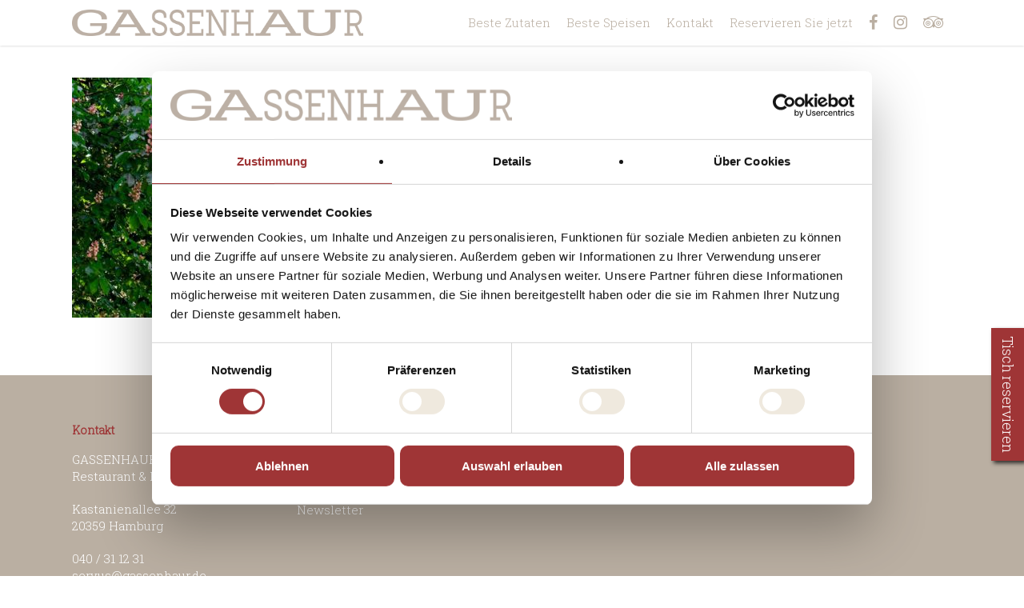

--- FILE ---
content_type: text/html; charset=UTF-8
request_url: https://gassenhaur.de/gassenhaur-restaurant-beste-wiener-schnitzel-ausserhalb-oesterreichs/gassenhaur-schnitzelrestaurant-baum-in-bluetezeit-hamburg/
body_size: 18307
content:

<!doctype html>
<html lang="de" class="no-js">

<head>
	<meta charset="UTF-8">
	<meta name="viewport" content="width=device-width, initial-scale=1, maximum-scale=1, user-scalable=0" />
	<meta name='robots' content='index, follow, max-image-preview:large, max-snippet:-1, max-video-preview:-1' />

	<!-- This site is optimized with the Yoast SEO plugin v19.11 - https://yoast.com/wordpress/plugins/seo/ -->
	<title>Gassenhaur-Schnitzelrestaurant-Baum-in-Bluetezeit-Hamburg - GASSENHAUR Restaurant und Beisl</title>
	<link rel="canonical" href="https://gassenhaur.de/gassenhaur-restaurant-beste-wiener-schnitzel-ausserhalb-oesterreichs/gassenhaur-schnitzelrestaurant-baum-in-bluetezeit-hamburg/" />
	<meta property="og:locale" content="de_DE" />
	<meta property="og:type" content="article" />
	<meta property="og:title" content="Gassenhaur-Schnitzelrestaurant-Baum-in-Bluetezeit-Hamburg - GASSENHAUR Restaurant und Beisl" />
	<meta property="og:url" content="https://gassenhaur.de/gassenhaur-restaurant-beste-wiener-schnitzel-ausserhalb-oesterreichs/gassenhaur-schnitzelrestaurant-baum-in-bluetezeit-hamburg/" />
	<meta property="og:site_name" content="GASSENHAUR Restaurant und Beisl" />
	<meta property="article:publisher" content="https://www.facebook.com/Gassenhaur/" />
	<meta property="article:modified_time" content="2017-08-14T13:08:40+00:00" />
	<meta property="og:image" content="https://gassenhaur.de/gassenhaur-restaurant-beste-wiener-schnitzel-ausserhalb-oesterreichs/gassenhaur-schnitzelrestaurant-baum-in-bluetezeit-hamburg" />
	<meta property="og:image:width" content="800" />
	<meta property="og:image:height" content="800" />
	<meta property="og:image:type" content="image/jpeg" />
	<meta name="twitter:card" content="summary_large_image" />
	<script type="application/ld+json" class="yoast-schema-graph">{"@context":"https://schema.org","@graph":[{"@type":"WebPage","@id":"https://gassenhaur.de/gassenhaur-restaurant-beste-wiener-schnitzel-ausserhalb-oesterreichs/gassenhaur-schnitzelrestaurant-baum-in-bluetezeit-hamburg/","url":"https://gassenhaur.de/gassenhaur-restaurant-beste-wiener-schnitzel-ausserhalb-oesterreichs/gassenhaur-schnitzelrestaurant-baum-in-bluetezeit-hamburg/","name":"Gassenhaur-Schnitzelrestaurant-Baum-in-Bluetezeit-Hamburg - GASSENHAUR Restaurant und Beisl","isPartOf":{"@id":"https://gassenhaur.de/#website"},"primaryImageOfPage":{"@id":"https://gassenhaur.de/gassenhaur-restaurant-beste-wiener-schnitzel-ausserhalb-oesterreichs/gassenhaur-schnitzelrestaurant-baum-in-bluetezeit-hamburg/#primaryimage"},"image":{"@id":"https://gassenhaur.de/gassenhaur-restaurant-beste-wiener-schnitzel-ausserhalb-oesterreichs/gassenhaur-schnitzelrestaurant-baum-in-bluetezeit-hamburg/#primaryimage"},"thumbnailUrl":"https://gassenhaur.de/wp-content/uploads/2017/02/Gassenhaur-Schnitzelrestaurant-Baum-in-Bluetezeit-Hamburg.jpg","datePublished":"2017-08-14T13:08:20+00:00","dateModified":"2017-08-14T13:08:40+00:00","breadcrumb":{"@id":"https://gassenhaur.de/gassenhaur-restaurant-beste-wiener-schnitzel-ausserhalb-oesterreichs/gassenhaur-schnitzelrestaurant-baum-in-bluetezeit-hamburg/#breadcrumb"},"inLanguage":"de","potentialAction":[{"@type":"ReadAction","target":["https://gassenhaur.de/gassenhaur-restaurant-beste-wiener-schnitzel-ausserhalb-oesterreichs/gassenhaur-schnitzelrestaurant-baum-in-bluetezeit-hamburg/"]}]},{"@type":"ImageObject","inLanguage":"de","@id":"https://gassenhaur.de/gassenhaur-restaurant-beste-wiener-schnitzel-ausserhalb-oesterreichs/gassenhaur-schnitzelrestaurant-baum-in-bluetezeit-hamburg/#primaryimage","url":"https://gassenhaur.de/wp-content/uploads/2017/02/Gassenhaur-Schnitzelrestaurant-Baum-in-Bluetezeit-Hamburg.jpg","contentUrl":"https://gassenhaur.de/wp-content/uploads/2017/02/Gassenhaur-Schnitzelrestaurant-Baum-in-Bluetezeit-Hamburg.jpg","width":800,"height":800,"caption":"Gassenhaur-Schnitzelrestaurant-Baum-in-Bluetezeit-Hamburg"},{"@type":"BreadcrumbList","@id":"https://gassenhaur.de/gassenhaur-restaurant-beste-wiener-schnitzel-ausserhalb-oesterreichs/gassenhaur-schnitzelrestaurant-baum-in-bluetezeit-hamburg/#breadcrumb","itemListElement":[{"@type":"ListItem","position":1,"name":"Startseite","item":"https://gassenhaur.de/"},{"@type":"ListItem","position":2,"name":"Gassenhaur Restaurant &#8211; Beste Wiener Schnitzel außerhalb Österreichs","item":"https://gassenhaur.de/"},{"@type":"ListItem","position":3,"name":"Gassenhaur-Schnitzelrestaurant-Baum-in-Bluetezeit-Hamburg"}]},{"@type":"WebSite","@id":"https://gassenhaur.de/#website","url":"https://gassenhaur.de/","name":"GASSENHAUR Restaurant und Beisl","description":"Beste Wiener Schnitzel in Hamburg","potentialAction":[{"@type":"SearchAction","target":{"@type":"EntryPoint","urlTemplate":"https://gassenhaur.de/?s={search_term_string}"},"query-input":"required name=search_term_string"}],"inLanguage":"de"}]}</script>
	<!-- / Yoast SEO plugin. -->


<link rel='dns-prefetch' href='//fonts.googleapis.com' />
<link rel="alternate" type="application/rss+xml" title="GASSENHAUR Restaurant und Beisl &raquo; Feed" href="https://gassenhaur.de/feed/" />
<link rel="alternate" type="application/rss+xml" title="GASSENHAUR Restaurant und Beisl &raquo; Kommentar-Feed" href="https://gassenhaur.de/comments/feed/" />
<link rel="alternate" type="application/rss+xml" title="GASSENHAUR Restaurant und Beisl &raquo; Gassenhaur-Schnitzelrestaurant-Baum-in-Bluetezeit-Hamburg-Kommentar-Feed" href="https://gassenhaur.de/gassenhaur-restaurant-beste-wiener-schnitzel-ausserhalb-oesterreichs/gassenhaur-schnitzelrestaurant-baum-in-bluetezeit-hamburg/feed/" />
<script type="text/javascript">
window._wpemojiSettings = {"baseUrl":"https:\/\/s.w.org\/images\/core\/emoji\/14.0.0\/72x72\/","ext":".png","svgUrl":"https:\/\/s.w.org\/images\/core\/emoji\/14.0.0\/svg\/","svgExt":".svg","source":{"concatemoji":"https:\/\/gassenhaur.de\/wp-includes\/js\/wp-emoji-release.min.js?ver=6.1.9"}};
/*! This file is auto-generated */
!function(e,a,t){var n,r,o,i=a.createElement("canvas"),p=i.getContext&&i.getContext("2d");function s(e,t){var a=String.fromCharCode,e=(p.clearRect(0,0,i.width,i.height),p.fillText(a.apply(this,e),0,0),i.toDataURL());return p.clearRect(0,0,i.width,i.height),p.fillText(a.apply(this,t),0,0),e===i.toDataURL()}function c(e){var t=a.createElement("script");t.src=e,t.defer=t.type="text/javascript",a.getElementsByTagName("head")[0].appendChild(t)}for(o=Array("flag","emoji"),t.supports={everything:!0,everythingExceptFlag:!0},r=0;r<o.length;r++)t.supports[o[r]]=function(e){if(p&&p.fillText)switch(p.textBaseline="top",p.font="600 32px Arial",e){case"flag":return s([127987,65039,8205,9895,65039],[127987,65039,8203,9895,65039])?!1:!s([55356,56826,55356,56819],[55356,56826,8203,55356,56819])&&!s([55356,57332,56128,56423,56128,56418,56128,56421,56128,56430,56128,56423,56128,56447],[55356,57332,8203,56128,56423,8203,56128,56418,8203,56128,56421,8203,56128,56430,8203,56128,56423,8203,56128,56447]);case"emoji":return!s([129777,127995,8205,129778,127999],[129777,127995,8203,129778,127999])}return!1}(o[r]),t.supports.everything=t.supports.everything&&t.supports[o[r]],"flag"!==o[r]&&(t.supports.everythingExceptFlag=t.supports.everythingExceptFlag&&t.supports[o[r]]);t.supports.everythingExceptFlag=t.supports.everythingExceptFlag&&!t.supports.flag,t.DOMReady=!1,t.readyCallback=function(){t.DOMReady=!0},t.supports.everything||(n=function(){t.readyCallback()},a.addEventListener?(a.addEventListener("DOMContentLoaded",n,!1),e.addEventListener("load",n,!1)):(e.attachEvent("onload",n),a.attachEvent("onreadystatechange",function(){"complete"===a.readyState&&t.readyCallback()})),(e=t.source||{}).concatemoji?c(e.concatemoji):e.wpemoji&&e.twemoji&&(c(e.twemoji),c(e.wpemoji)))}(window,document,window._wpemojiSettings);
</script>
<style type="text/css">
img.wp-smiley,
img.emoji {
	display: inline !important;
	border: none !important;
	box-shadow: none !important;
	height: 1em !important;
	width: 1em !important;
	margin: 0 0.07em !important;
	vertical-align: -0.1em !important;
	background: none !important;
	padding: 0 !important;
}
</style>
	<link rel='stylesheet' id='sbi_styles-css' href='https://gassenhaur.de/wp-content/plugins/instagram-feed/css/sbi-styles.min.css?ver=6.1' type='text/css' media='all' />
<link rel='stylesheet' id='wp-block-library-css' href='https://gassenhaur.de/wp-includes/css/dist/block-library/style.min.css?ver=6.1.9' type='text/css' media='all' />
<link rel='stylesheet' id='classic-theme-styles-css' href='https://gassenhaur.de/wp-includes/css/classic-themes.min.css?ver=1' type='text/css' media='all' />
<style id='global-styles-inline-css' type='text/css'>
body{--wp--preset--color--black: #000000;--wp--preset--color--cyan-bluish-gray: #abb8c3;--wp--preset--color--white: #ffffff;--wp--preset--color--pale-pink: #f78da7;--wp--preset--color--vivid-red: #cf2e2e;--wp--preset--color--luminous-vivid-orange: #ff6900;--wp--preset--color--luminous-vivid-amber: #fcb900;--wp--preset--color--light-green-cyan: #7bdcb5;--wp--preset--color--vivid-green-cyan: #00d084;--wp--preset--color--pale-cyan-blue: #8ed1fc;--wp--preset--color--vivid-cyan-blue: #0693e3;--wp--preset--color--vivid-purple: #9b51e0;--wp--preset--gradient--vivid-cyan-blue-to-vivid-purple: linear-gradient(135deg,rgba(6,147,227,1) 0%,rgb(155,81,224) 100%);--wp--preset--gradient--light-green-cyan-to-vivid-green-cyan: linear-gradient(135deg,rgb(122,220,180) 0%,rgb(0,208,130) 100%);--wp--preset--gradient--luminous-vivid-amber-to-luminous-vivid-orange: linear-gradient(135deg,rgba(252,185,0,1) 0%,rgba(255,105,0,1) 100%);--wp--preset--gradient--luminous-vivid-orange-to-vivid-red: linear-gradient(135deg,rgba(255,105,0,1) 0%,rgb(207,46,46) 100%);--wp--preset--gradient--very-light-gray-to-cyan-bluish-gray: linear-gradient(135deg,rgb(238,238,238) 0%,rgb(169,184,195) 100%);--wp--preset--gradient--cool-to-warm-spectrum: linear-gradient(135deg,rgb(74,234,220) 0%,rgb(151,120,209) 20%,rgb(207,42,186) 40%,rgb(238,44,130) 60%,rgb(251,105,98) 80%,rgb(254,248,76) 100%);--wp--preset--gradient--blush-light-purple: linear-gradient(135deg,rgb(255,206,236) 0%,rgb(152,150,240) 100%);--wp--preset--gradient--blush-bordeaux: linear-gradient(135deg,rgb(254,205,165) 0%,rgb(254,45,45) 50%,rgb(107,0,62) 100%);--wp--preset--gradient--luminous-dusk: linear-gradient(135deg,rgb(255,203,112) 0%,rgb(199,81,192) 50%,rgb(65,88,208) 100%);--wp--preset--gradient--pale-ocean: linear-gradient(135deg,rgb(255,245,203) 0%,rgb(182,227,212) 50%,rgb(51,167,181) 100%);--wp--preset--gradient--electric-grass: linear-gradient(135deg,rgb(202,248,128) 0%,rgb(113,206,126) 100%);--wp--preset--gradient--midnight: linear-gradient(135deg,rgb(2,3,129) 0%,rgb(40,116,252) 100%);--wp--preset--duotone--dark-grayscale: url('#wp-duotone-dark-grayscale');--wp--preset--duotone--grayscale: url('#wp-duotone-grayscale');--wp--preset--duotone--purple-yellow: url('#wp-duotone-purple-yellow');--wp--preset--duotone--blue-red: url('#wp-duotone-blue-red');--wp--preset--duotone--midnight: url('#wp-duotone-midnight');--wp--preset--duotone--magenta-yellow: url('#wp-duotone-magenta-yellow');--wp--preset--duotone--purple-green: url('#wp-duotone-purple-green');--wp--preset--duotone--blue-orange: url('#wp-duotone-blue-orange');--wp--preset--font-size--small: 13px;--wp--preset--font-size--medium: 20px;--wp--preset--font-size--large: 36px;--wp--preset--font-size--x-large: 42px;--wp--preset--spacing--20: 0.44rem;--wp--preset--spacing--30: 0.67rem;--wp--preset--spacing--40: 1rem;--wp--preset--spacing--50: 1.5rem;--wp--preset--spacing--60: 2.25rem;--wp--preset--spacing--70: 3.38rem;--wp--preset--spacing--80: 5.06rem;}:where(.is-layout-flex){gap: 0.5em;}body .is-layout-flow > .alignleft{float: left;margin-inline-start: 0;margin-inline-end: 2em;}body .is-layout-flow > .alignright{float: right;margin-inline-start: 2em;margin-inline-end: 0;}body .is-layout-flow > .aligncenter{margin-left: auto !important;margin-right: auto !important;}body .is-layout-constrained > .alignleft{float: left;margin-inline-start: 0;margin-inline-end: 2em;}body .is-layout-constrained > .alignright{float: right;margin-inline-start: 2em;margin-inline-end: 0;}body .is-layout-constrained > .aligncenter{margin-left: auto !important;margin-right: auto !important;}body .is-layout-constrained > :where(:not(.alignleft):not(.alignright):not(.alignfull)){max-width: var(--wp--style--global--content-size);margin-left: auto !important;margin-right: auto !important;}body .is-layout-constrained > .alignwide{max-width: var(--wp--style--global--wide-size);}body .is-layout-flex{display: flex;}body .is-layout-flex{flex-wrap: wrap;align-items: center;}body .is-layout-flex > *{margin: 0;}:where(.wp-block-columns.is-layout-flex){gap: 2em;}.has-black-color{color: var(--wp--preset--color--black) !important;}.has-cyan-bluish-gray-color{color: var(--wp--preset--color--cyan-bluish-gray) !important;}.has-white-color{color: var(--wp--preset--color--white) !important;}.has-pale-pink-color{color: var(--wp--preset--color--pale-pink) !important;}.has-vivid-red-color{color: var(--wp--preset--color--vivid-red) !important;}.has-luminous-vivid-orange-color{color: var(--wp--preset--color--luminous-vivid-orange) !important;}.has-luminous-vivid-amber-color{color: var(--wp--preset--color--luminous-vivid-amber) !important;}.has-light-green-cyan-color{color: var(--wp--preset--color--light-green-cyan) !important;}.has-vivid-green-cyan-color{color: var(--wp--preset--color--vivid-green-cyan) !important;}.has-pale-cyan-blue-color{color: var(--wp--preset--color--pale-cyan-blue) !important;}.has-vivid-cyan-blue-color{color: var(--wp--preset--color--vivid-cyan-blue) !important;}.has-vivid-purple-color{color: var(--wp--preset--color--vivid-purple) !important;}.has-black-background-color{background-color: var(--wp--preset--color--black) !important;}.has-cyan-bluish-gray-background-color{background-color: var(--wp--preset--color--cyan-bluish-gray) !important;}.has-white-background-color{background-color: var(--wp--preset--color--white) !important;}.has-pale-pink-background-color{background-color: var(--wp--preset--color--pale-pink) !important;}.has-vivid-red-background-color{background-color: var(--wp--preset--color--vivid-red) !important;}.has-luminous-vivid-orange-background-color{background-color: var(--wp--preset--color--luminous-vivid-orange) !important;}.has-luminous-vivid-amber-background-color{background-color: var(--wp--preset--color--luminous-vivid-amber) !important;}.has-light-green-cyan-background-color{background-color: var(--wp--preset--color--light-green-cyan) !important;}.has-vivid-green-cyan-background-color{background-color: var(--wp--preset--color--vivid-green-cyan) !important;}.has-pale-cyan-blue-background-color{background-color: var(--wp--preset--color--pale-cyan-blue) !important;}.has-vivid-cyan-blue-background-color{background-color: var(--wp--preset--color--vivid-cyan-blue) !important;}.has-vivid-purple-background-color{background-color: var(--wp--preset--color--vivid-purple) !important;}.has-black-border-color{border-color: var(--wp--preset--color--black) !important;}.has-cyan-bluish-gray-border-color{border-color: var(--wp--preset--color--cyan-bluish-gray) !important;}.has-white-border-color{border-color: var(--wp--preset--color--white) !important;}.has-pale-pink-border-color{border-color: var(--wp--preset--color--pale-pink) !important;}.has-vivid-red-border-color{border-color: var(--wp--preset--color--vivid-red) !important;}.has-luminous-vivid-orange-border-color{border-color: var(--wp--preset--color--luminous-vivid-orange) !important;}.has-luminous-vivid-amber-border-color{border-color: var(--wp--preset--color--luminous-vivid-amber) !important;}.has-light-green-cyan-border-color{border-color: var(--wp--preset--color--light-green-cyan) !important;}.has-vivid-green-cyan-border-color{border-color: var(--wp--preset--color--vivid-green-cyan) !important;}.has-pale-cyan-blue-border-color{border-color: var(--wp--preset--color--pale-cyan-blue) !important;}.has-vivid-cyan-blue-border-color{border-color: var(--wp--preset--color--vivid-cyan-blue) !important;}.has-vivid-purple-border-color{border-color: var(--wp--preset--color--vivid-purple) !important;}.has-vivid-cyan-blue-to-vivid-purple-gradient-background{background: var(--wp--preset--gradient--vivid-cyan-blue-to-vivid-purple) !important;}.has-light-green-cyan-to-vivid-green-cyan-gradient-background{background: var(--wp--preset--gradient--light-green-cyan-to-vivid-green-cyan) !important;}.has-luminous-vivid-amber-to-luminous-vivid-orange-gradient-background{background: var(--wp--preset--gradient--luminous-vivid-amber-to-luminous-vivid-orange) !important;}.has-luminous-vivid-orange-to-vivid-red-gradient-background{background: var(--wp--preset--gradient--luminous-vivid-orange-to-vivid-red) !important;}.has-very-light-gray-to-cyan-bluish-gray-gradient-background{background: var(--wp--preset--gradient--very-light-gray-to-cyan-bluish-gray) !important;}.has-cool-to-warm-spectrum-gradient-background{background: var(--wp--preset--gradient--cool-to-warm-spectrum) !important;}.has-blush-light-purple-gradient-background{background: var(--wp--preset--gradient--blush-light-purple) !important;}.has-blush-bordeaux-gradient-background{background: var(--wp--preset--gradient--blush-bordeaux) !important;}.has-luminous-dusk-gradient-background{background: var(--wp--preset--gradient--luminous-dusk) !important;}.has-pale-ocean-gradient-background{background: var(--wp--preset--gradient--pale-ocean) !important;}.has-electric-grass-gradient-background{background: var(--wp--preset--gradient--electric-grass) !important;}.has-midnight-gradient-background{background: var(--wp--preset--gradient--midnight) !important;}.has-small-font-size{font-size: var(--wp--preset--font-size--small) !important;}.has-medium-font-size{font-size: var(--wp--preset--font-size--medium) !important;}.has-large-font-size{font-size: var(--wp--preset--font-size--large) !important;}.has-x-large-font-size{font-size: var(--wp--preset--font-size--x-large) !important;}
.wp-block-navigation a:where(:not(.wp-element-button)){color: inherit;}
:where(.wp-block-columns.is-layout-flex){gap: 2em;}
.wp-block-pullquote{font-size: 1.5em;line-height: 1.6;}
</style>
<link rel='stylesheet' id='contact-form-7-css' href='https://gassenhaur.de/wp-content/plugins/contact-form-7/includes/css/styles.css?ver=5.7' type='text/css' media='all' />
<link rel='stylesheet' id='font-awesome-css' href='https://gassenhaur.de/wp-content/themes/salient/css/font-awesome-legacy.min.css?ver=4.7.1' type='text/css' media='all' />
<link rel='stylesheet' id='salient-grid-system-css' href='https://gassenhaur.de/wp-content/themes/salient/css/build/grid-system.css?ver=15.0.6' type='text/css' media='all' />
<link rel='stylesheet' id='main-styles-css' href='https://gassenhaur.de/wp-content/themes/salient/css/build/style.css?ver=15.0.6' type='text/css' media='all' />
<link rel='stylesheet' id='nectar_default_font_open_sans-css' href='https://fonts.googleapis.com/css?family=Open+Sans%3A300%2C400%2C600%2C700&#038;subset=latin%2Clatin-ext' type='text/css' media='all' />
<link rel='stylesheet' id='responsive-css' href='https://gassenhaur.de/wp-content/themes/salient/css/build/responsive.css?ver=15.0.6' type='text/css' media='all' />
<link rel='stylesheet' id='select2-css' href='https://gassenhaur.de/wp-content/themes/salient/css/build/plugins/select2.css?ver=4.0.1' type='text/css' media='all' />
<link rel='stylesheet' id='skin-ascend-css' href='https://gassenhaur.de/wp-content/themes/salient/css/build/ascend.css?ver=15.0.6' type='text/css' media='all' />
<link rel='stylesheet' id='salient-wp-menu-dynamic-css' href='https://gassenhaur.de/wp-content/uploads/salient/menu-dynamic.css?ver=71366' type='text/css' media='all' />
<link rel='stylesheet' id='popup-maker-site-css' href='//gassenhaur.de/wp-content/uploads/pum/pum-site-styles.css?generated=1756115764&#038;ver=1.17.1' type='text/css' media='all' />
<link rel='stylesheet' id='dynamic-css-css' href='https://gassenhaur.de/wp-content/themes/salient/css/salient-dynamic-styles.css?ver=96152' type='text/css' media='all' />
<style id='dynamic-css-inline-css' type='text/css'>
@media only screen and (min-width:1000px){body #ajax-content-wrap.no-scroll{min-height:calc(100vh - 57px);height:calc(100vh - 57px)!important;}}@media only screen and (min-width:1000px){#page-header-wrap.fullscreen-header,#page-header-wrap.fullscreen-header #page-header-bg,html:not(.nectar-box-roll-loaded) .nectar-box-roll > #page-header-bg.fullscreen-header,.nectar_fullscreen_zoom_recent_projects,#nectar_fullscreen_rows:not(.afterLoaded) > div{height:calc(100vh - 56px);}.wpb_row.vc_row-o-full-height.top-level,.wpb_row.vc_row-o-full-height.top-level > .col.span_12{min-height:calc(100vh - 56px);}html:not(.nectar-box-roll-loaded) .nectar-box-roll > #page-header-bg.fullscreen-header{top:57px;}.nectar-slider-wrap[data-fullscreen="true"]:not(.loaded),.nectar-slider-wrap[data-fullscreen="true"]:not(.loaded) .swiper-container{height:calc(100vh - 55px)!important;}.admin-bar .nectar-slider-wrap[data-fullscreen="true"]:not(.loaded),.admin-bar .nectar-slider-wrap[data-fullscreen="true"]:not(.loaded) .swiper-container{height:calc(100vh - 55px - 32px)!important;}}.admin-bar[class*="page-template-template-no-header"] .wpb_row.vc_row-o-full-height.top-level,.admin-bar[class*="page-template-template-no-header"] .wpb_row.vc_row-o-full-height.top-level > .col.span_12{min-height:calc(100vh - 32px);}body[class*="page-template-template-no-header"] .wpb_row.vc_row-o-full-height.top-level,body[class*="page-template-template-no-header"] .wpb_row.vc_row-o-full-height.top-level > .col.span_12{min-height:100vh;}@media only screen and (max-width:999px){.using-mobile-browser #nectar_fullscreen_rows:not(.afterLoaded):not([data-mobile-disable="on"]) > div{height:calc(100vh - 121px);}.using-mobile-browser .wpb_row.vc_row-o-full-height.top-level,.using-mobile-browser .wpb_row.vc_row-o-full-height.top-level > .col.span_12,[data-permanent-transparent="1"].using-mobile-browser .wpb_row.vc_row-o-full-height.top-level,[data-permanent-transparent="1"].using-mobile-browser .wpb_row.vc_row-o-full-height.top-level > .col.span_12{min-height:calc(100vh - 121px);}html:not(.nectar-box-roll-loaded) .nectar-box-roll > #page-header-bg.fullscreen-header,.nectar_fullscreen_zoom_recent_projects,.nectar-slider-wrap[data-fullscreen="true"]:not(.loaded),.nectar-slider-wrap[data-fullscreen="true"]:not(.loaded) .swiper-container,#nectar_fullscreen_rows:not(.afterLoaded):not([data-mobile-disable="on"]) > div{height:calc(100vh - 68px);}.wpb_row.vc_row-o-full-height.top-level,.wpb_row.vc_row-o-full-height.top-level > .col.span_12{min-height:calc(100vh - 68px);}body[data-transparent-header="false"] #ajax-content-wrap.no-scroll{min-height:calc(100vh - 68px);height:calc(100vh - 68px);}}.screen-reader-text,.nectar-skip-to-content:not(:focus){border:0;clip:rect(1px,1px,1px,1px);clip-path:inset(50%);height:1px;margin:-1px;overflow:hidden;padding:0;position:absolute!important;width:1px;word-wrap:normal!important;}.row .col img:not([srcset]){width:auto;}.row .col img.img-with-animation.nectar-lazy:not([srcset]){width:100%;}
#cookie-notice .button.bootstrap {
  font-family: Roboto Slab;
  background-color: #9f3535;
  background-image: -moz-linear-gradient(top, #d8ac9a, #9f3535);
  background-image: -webkit-gradient(
    linear,
    0 0,
    0 100%,
    from(#d8ac9a),
    to(#9f3535)
  );
  background-image: -webkit-linear-gradient(top, #d8ac9a, #9f3535);
  background-image: -o-linear-gradient(top, #d8ac9a, #9f3535);
  background-image: linear-gradient(to bottom, #d8ac9a, #9f3535);
}

#CDSWIDSSP .widSSPData {
  max-width: 240px;
}

@media (max-width: 800px) {
  img.default-logo,
  img.stnd.dark-version {
    display: none !important;
  }
}
@media (min-width: 800px) {
  img.showonmobile {
    display: none !important;
  }
}

.sbi_header_link::before {
  content: "\f16d";
  font-family: FontAwesome;
  font-size: 40px;
  position: absolute;
  left: 10px;
  top: 11px;
}

#sb_instagram .sb_instagram_header a {
  margin-left: 50px;
}

[class*="fa-"] {
  height: 0px;
  line-height: 0px;
}

@media only screen and (min-width: 1000px) {
  .desserts-column {
    padding-top: 50px !important;
  }
}

.no-margin {
  margin: 0px;
}

/** CUSTOM RESERVE BUTTON **/
.overlay {
  height: 400px;
  width: 0;
  position: fixed;
  z-index: 10000;
  bottom: 10%;
  right: 0;
  background-color: rgb(0, 0, 0);
  background-color: rgba(0, 0, 0, 0);
  overflow-x: hidden;
  transition: 0.5s;
  border-radius: 10px;
}

.overlay-content {
  position: relative;
  top: 33px;
  width: 100%;
  text-align: center;
  margin-top: 10px;
}

.overlay .closebtn,
.overlay a {
  text-decoration: none;
  display: block;
  transition: 0.3s;
  color: #9f3536;
  position: absolute;
  left: 0px;
  top: 5px;
  font-size: 20px;
  padding: 10px;
  padding: 7px;
  border-radius: 20px;
  background-color: #fff;
  line-height: 11px;
}

/** Phonebox **/
@media (max-width: 800px) {
  .phonebox {
    font-size: 20px;
    line-height: 12px;
    background: #9f3536;
    background: rgba(159, 53, 54, 0.8);
    padding: 12px;
    -webkit-border-radius: 100%;
    -moz-border-radius: 100%;
    -o-border-radius: 100%;
    border-radius: 100%;
    border: 2px solid #fff;
    color: #fff;
    box-shadow: 1px 1px 3px rgba(0, 0, 0, 0.25);
    text-align: center;
    display: table-cell !important;
    vertical-align: middle;
    width: 50px;
    height: 50px;
    -moz-transition: 0.5s;
    -webkit-transition: 0.5s;
    -o-transition: 0.5s;
    transition: 0.5s;
  }
  .phonebox:hover {
    background: rgba(186, 175, 162, 0.8);
  }
  .fix-editor {
    display: none;
  }
  .phonebox-wrapper {
    display: block;
    position: fixed;
    bottom: 9px;
    left: 9px;
    z-index: 1000;
  }
}
@media (min-width: 801px) {
  .phonebox-wrapper {
    visibility: collapse !important;
  }
}

@font-face {
  font-family: "Newslab W01 Black1368337";
  src: url("/wp-content/fonts/1368337/d8e2871d-7068-42fb-8bd2-35943083c068.eot?#iefix");
  src: url("/wp-content/fonts/1368337/d8e2871d-7068-42fb-8bd2-35943083c068.eot?#iefix")
      format("eot"),
    url("/wp-content/fonts/1368337/b119e6ab-7892-47e0-8287-ce5a307ebdf6.woff2")
      format("woff2"),
    url("/wp-content/fonts/1368337/23fa4cc6-d5ba-4f91-9470-bea3eccf064f.woff")
      format("woff"),
    url("/wp-content/fonts/1368337/24583622-3e4f-4faf-b611-c5929ceca02a.ttf")
      format("truetype");
}
@font-face {
  font-family: "Newslab W01 Black Italic";
  src: url("/wp-content/fonts/1368339/21a8593f-7ae4-4f7e-b286-71f9f0e4891b.eot?#iefix");
  src: url("/wp-content/fonts/1368339/21a8593f-7ae4-4f7e-b286-71f9f0e4891b.eot?#iefix")
      format("eot"),
    url("/wp-content/fonts/1368339/cf2eadfe-8232-428a-b225-89d966990080.woff2")
      format("woff2"),
    url("/wp-content/fonts/1368339/3135cf06-5ebb-4b11-a9ca-9534c21c5c8a.woff")
      format("woff"),
    url("/wp-content/fonts/1368339/3091e8a3-addb-4b23-98cf-54054310d518.ttf")
      format("truetype");
}
@font-face {
  font-family: "Newslab W01 Bold";
  src: url("/wp-content/fonts/1368341/57692b4c-b192-458a-b29c-ef2004edd476.eot?#iefix");
  src: url("/wp-content/fonts/1368341/57692b4c-b192-458a-b29c-ef2004edd476.eot?#iefix")
      format("eot"),
    url("/wp-content/fonts/1368341/8be71926-d98f-455c-9f07-8c9321621ee2.woff2")
      format("woff2"),
    url("/wp-content/fonts/1368341/2ba86aaa-b500-44c0-b5d6-994aa48012aa.woff")
      format("woff"),
    url("/wp-content/fonts/1368341/63bcd91e-30a5-4ff7-90c0-fe198a5300e2.ttf")
      format("truetype");
}
@font-face {
  font-family: "Newslab W01 Bold Italic";
  src: url("/wp-content/fonts/1368343/59e67676-c9b0-45be-8fab-968a9dd46ae4.eot?#iefix");
  src: url("/wp-content/fonts/1368343/59e67676-c9b0-45be-8fab-968a9dd46ae4.eot?#iefix")
      format("eot"),
    url("/wp-content/fonts/1368343/ac8a24c7-0513-4045-92fc-b3d53ca91561.woff2")
      format("woff2"),
    url("/wp-content/fonts/1368343/e2e2d8e0-b65b-4793-b75b-fe2117d07a3c.woff")
      format("woff"),
    url("/wp-content/fonts/1368343/1a1c8b64-e200-4d95-845b-0a64ca6247d4.ttf")
      format("truetype");
}
@font-face {
  font-family: "Newslab W01 Book";
  src: url("/wp-content/fonts/1368345/0d96d368-fc4d-443d-9a4b-4743839cde5b.eot?#iefix");
  src: url("/wp-content/fonts/1368345/0d96d368-fc4d-443d-9a4b-4743839cde5b.eot?#iefix")
      format("eot"),
    url("/wp-content/fonts/1368345/5a3fac12-9980-49ce-9497-06a7526a3126.woff2")
      format("woff2"),
    url("/wp-content/fonts/1368345/cb7a8f98-be6e-449c-a996-9df6e7cf4e4b.woff")
      format("woff"),
    url("/wp-content/fonts/1368345/a00151d0-2d20-4e0a-bef5-86acafe33634.ttf")
      format("truetype");
}
@font-face {
  font-family: "Newslab W01 Book Italic";
  src: url("/wp-content/fonts/1368347/f195f510-b3fe-4f5a-8a63-6e1566e33596.eot?#iefix");
  src: url("/wp-content/fonts/1368347/f195f510-b3fe-4f5a-8a63-6e1566e33596.eot?#iefix")
      format("eot"),
    url("/wp-content/fonts/1368347/38b54e8d-5530-4c45-9d3b-a58036ee3684.woff2")
      format("woff2"),
    url("/wp-content/fonts/1368347/7937473b-e56a-4716-a3f7-661ae4610291.woff")
      format("woff"),
    url("/wp-content/fonts/1368347/9e20f176-f3fc-404f-bf92-ae3ba3c4ed0c.ttf")
      format("truetype");
}
@font-face {
  font-family: "Newslab W01 ExtraBold";
  src: url("/wp-content/fonts/1368349/c0a81a17-522b-4833-a805-e525553bc798.eot?#iefix");
  src: url("/wp-content/fonts/1368349/c0a81a17-522b-4833-a805-e525553bc798.eot?#iefix")
      format("eot"),
    url("/wp-content/fonts/1368349/90d059ef-c8d7-4bf5-84bf-5b409b74b093.woff2")
      format("woff2"),
    url("/wp-content/fonts/1368349/5cbb79b0-fde8-4e7a-b647-acf47ed2f4cd.woff")
      format("woff"),
    url("/wp-content/fonts/1368349/445f76ca-33e6-4d34-b1b1-94aa085d6251.ttf")
      format("truetype");
}
@font-face {
  font-family: "Newslab W01 ExtraBold Italic";
  src: url("/wp-content/fonts/1368351/55711950-8b6b-43e0-9406-f26a22e86ddc.eot?#iefix");
  src: url("/wp-content/fonts/1368351/55711950-8b6b-43e0-9406-f26a22e86ddc.eot?#iefix")
      format("eot"),
    url("/wp-content/fonts/1368351/8202bb3b-d4cb-46ab-b545-777095850f47.woff2")
      format("woff2"),
    url("/wp-content/fonts/1368351/3361bafa-edfb-499c-96e4-abab3ae29442.woff")
      format("woff"),
    url("/wp-content/fonts/1368351/19d977e3-91c9-495f-8121-3a9b21de40f0.ttf")
      format("truetype");
}
@font-face {
  font-family: "Newslab W01 Italic";
  src: url("/wp-content/fonts/1368353/30c2f636-1b11-42e8-be46-096ea628494a.eot?#iefix");
  src: url("/wp-content/fonts/1368353/30c2f636-1b11-42e8-be46-096ea628494a.eot?#iefix")
      format("eot"),
    url("/wp-content/fonts/1368353/01a616f6-9cd2-4370-b863-146a667562a6.woff2")
      format("woff2"),
    url("/wp-content/fonts/1368353/f095a182-796c-45bd-a67f-e01822193384.woff")
      format("woff"),
    url("/wp-content/fonts/1368353/fe607d84-60a6-4f34-a0fe-ffd4238814d7.ttf")
      format("truetype");
}
@font-face {
  font-family: "Newslab W01 Light";
  src: url("/wp-content/fonts/1368355/b2ab4c26-a32f-4bc9-8518-c43f01ffcb18.eot?#iefix");
  src: url("/wp-content/fonts/1368355/b2ab4c26-a32f-4bc9-8518-c43f01ffcb18.eot?#iefix")
      format("eot"),
    url("/wp-content/fonts/1368355/7bb6a7a8-403d-4237-a417-80193f1c9959.woff2")
      format("woff2"),
    url("/wp-content/fonts/1368355/3b169000-0f01-40f3-bd6d-22676f69656f.woff")
      format("woff"),
    url("/wp-content/fonts/1368355/6ad7afdb-73e1-4a41-9280-ea15846f80fa.ttf")
      format("truetype");
}
@font-face {
  font-family: "Newslab W01 Light Italic";
  src: url("/wp-content/fonts/1368357/be819ba5-a85a-4d60-aac3-2e009960f7c0.eot?#iefix");
  src: url("/wp-content/fonts/1368357/be819ba5-a85a-4d60-aac3-2e009960f7c0.eot?#iefix")
      format("eot"),
    url("/wp-content/fonts/1368357/3d0b8946-07c8-44bf-99f7-1d469f4faa03.woff2")
      format("woff2"),
    url("/wp-content/fonts/1368357/62d7dc7a-42a3-491c-9710-de87f2ce3e49.woff")
      format("woff"),
    url("/wp-content/fonts/1368357/96c2223c-ed82-4319-8516-c124c4ef5838.ttf")
      format("truetype");
}
@font-face {
  font-family: "Newslab W01 Medium";
  src: url("/wp-content/fonts/1368359/10533bd2-8e6e-4a1c-a28f-cc763ddb29ed.eot?#iefix");
  src: url("/wp-content/fonts/1368359/10533bd2-8e6e-4a1c-a28f-cc763ddb29ed.eot?#iefix")
      format("eot"),
    url("/wp-content/fonts/1368359/56c2b0bb-70f2-44a4-baad-29dbfb18293c.woff2")
      format("woff2"),
    url("/wp-content/fonts/1368359/258afdcd-6632-4d67-bf75-fcd6b3fa2b75.woff")
      format("woff"),
    url("/wp-content/fonts/1368359/e8758741-55f0-414c-86e8-40266f2c37a5.ttf")
      format("truetype");
}
@font-face {
  font-family: "Newslab W01 Medium Italic";
  src: url("/wp-content/fonts/1368361/756da8ee-3479-4073-a43c-509aa5e1330d.eot?#iefix");
  src: url("/wp-content/fonts/1368361/756da8ee-3479-4073-a43c-509aa5e1330d.eot?#iefix")
      format("eot"),
    url("/wp-content/fonts/1368361/7e7d127b-393b-4f8b-bcbd-dcb11da0e46d.woff2")
      format("woff2"),
    url("/wp-content/fonts/1368361/284e20ca-bdaf-4956-8f10-923b7fc50ac8.woff")
      format("woff"),
    url("/wp-content/fonts/1368361/4134e4b7-b608-4267-8b77-f86ca88ebb21.ttf")
      format("truetype");
}
@font-face {
  font-family: "Newslab W01 Regular";
  src: url("/wp-content/fonts/1368363/2256ae0a-acc2-4673-8e2d-b5bb04f08d0a.eot?#iefix");
  src: url("/wp-content/fonts/1368363/2256ae0a-acc2-4673-8e2d-b5bb04f08d0a.eot?#iefix")
      format("eot"),
    url("/wp-content/fonts/1368363/80bd7a77-5393-4603-b506-aa1ff77775ec.woff2")
      format("woff2"),
    url("/wp-content/fonts/1368363/12a3d7a9-7db1-43f4-988b-706ed83f474e.woff")
      format("woff"),
    url("/wp-content/fonts/1368363/3231640f-3f5e-4cde-b95a-865a2ffdcf43.ttf")
      format("truetype");
}
@font-face {
  font-family: "Newslab W01 Thin";
  src: url("/wp-content/fonts/1368365/ec2bdf77-d4dc-4ad7-a0a7-2a68d421ae71.eot?#iefix");
  src: url("/wp-content/fonts/1368365/ec2bdf77-d4dc-4ad7-a0a7-2a68d421ae71.eot?#iefix")
      format("eot"),
    url("/wp-content/fonts/1368365/b8e5c923-2730-4a7a-a666-97fec9325e7e.woff2")
      format("woff2"),
    url("/wp-content/fonts/1368365/30ecdc15-0bdf-45fd-8b37-20c356715dee.woff")
      format("woff"),
    url("/wp-content/fonts/1368365/49193220-c10f-4526-92bc-6965a7865f42.ttf")
      format("truetype");
}
@font-face {
  font-family: "Newslab W01 Thin Italic";
  src: url("/wp-content/fonts/1368367/057fff11-06cf-445b-8db6-4f2abed2f455.eot?#iefix");
  src: url("/wp-content/fonts/1368367/057fff11-06cf-445b-8db6-4f2abed2f455.eot?#iefix")
      format("eot"),
    url("/wp-content/fonts/1368367/530545a1-9603-4edd-80c9-9d36775d79cd.woff2")
      format("woff2"),
    url("/wp-content/fonts/1368367/167c8a38-5d26-4bfa-ba90-fb09cb0caef2.woff")
      format("woff"),
    url("/wp-content/fonts/1368367/08b258b3-7c38-4739-b5e2-7fa070e409ec.ttf")
      format("truetype");
}

@media only screen and (min-width: 1024px) {
  .pum-container.pum-responsive.pum-responsive-medium {
    margin-left: -10% !important;
    width: 100% !important;
    max-width: 500px !important;
  }
}
#footer-widgets iframe {
  height: 430px;
}
.nectar-button {
  text-transform: uppercase;
  letter-spacing: 2px;
}
.page-header-no-bg {
  padding-bottom: 24px;
}
body,
.page h1,
body h2,
body h3,
body h4,
body h5,
body h6,
body:not(.original) .comment-list .comment-author,
body:not(.original) .comment-list .pingback .comment-body > a,
.post-area.standard-minimal .post .more-link span,
#sidebar .widget .nectar_widget[class*="nectar_blog_posts_"] > li .post-date {
  color: #444;
}
@media only screen and (min-width: 1000px) {
  .menu-title-text .fa.fa-facebook {
    top: -12px !important;
  }
}
@media only screen and (max-width: 1000px) {
  .menu-item .fa.fa-facebook {
    margin-bottom: 27px;
  }
}
p {
  -webkit-font-smoothing: subpixel-antialiased;
}

#CybotCookiebotDialog
  input:checked
  + .CybotCookiebotDialogBodyLevelButtonSlider {
  background-color: #9f3536 !important;
}
#CybotCookiebotDialog .CybotCookiebotDialogBodyLevelButtonSlider {
  background-color: #efe9de !important;
}

#CybotCookiebotDialogFooter #CybotCookiebotDialogBodyButtonAccept,
#CybotCookiebotDialogFooter #CybotCookiebotDialogBodyLevelButtonAccept,
#CybotCookiebotDialogFooter
  #CybotCookiebotDialogBodyLevelButtonLevelOptinAllowAll {
  background-color: #9f3536 !important;
  border-color: #9f3536 !important;
  border-radius: 10px !important;
}
#CybotCookiebotDialogFooter #CybotCookiebotDialogBodyLevelButtonCustomize,
#CybotCookiebotDialogFooter
  #CybotCookiebotDialogBodyLevelButtonLevelOptinAllowallSelection {
  background-color: #9f3536 !important;
  border-color: #9f3536 !important;
  border-radius: 10px !important;
  color: #fff !important;
}
#CybotCookiebotDialogFooter .CybotCookiebotDialogBodyButton {
  background-color: #9f3536 !important;
  border-color: #9f3536 !important;
  border-radius: 10px !important;
  color: #fff !important;
}

#CybotCookiebotDialogNav
  .CybotCookiebotDialogNavItemLink.CybotCookiebotDialogActive {
  border-bottom: 1px solid #9f3536 !important;
  color: #9f3536 !important;
}
#CybotCookiebotDialogPoweredbyLink {
  width: 60px;
  height: 40px;
  background: url("https://gassenhaur.de/wp-content/uploads/2017/07/gassenhaur-logo-ohne-subline.png") !important;
  background-size: contain !important;
  background-repeat: no-repeat !important;
}
#CybotCookiebotDialogPoweredbyLink img {
  display: none !important;
}
#CookiebotWidget #CookiebotWidget-buttons #CookiebotWidget-btn-change {
  background-color: #9f3536 !important;
  border-color: #9f3536 !important;
  border-radius: 10px !important;
  color: #fff !important;
}
#CookiebotWidget
  #CookiebotWidget-buttons
  #CookiebotWidget-btn-withdraw:disabled,
#CookiebotWidget #CookiebotWidget-buttons #CookiebotWidget-btn-withdraw {
  background-color: #9f3536 !important;
  border-color: #9f3536 !important;
  border-radius: 10px !important;
  color: #fff !important;
}
.CybotCookiebotDialogNavItem::marker{
    display:none;
    display: none;
    opacity: 0;
    color: transparent;
}


</style>
<link rel='stylesheet' id='salient-child-style-css' href='https://gassenhaur.de/wp-content/themes/salient-child/style.css?ver=15.0.6' type='text/css' media='all' />
<link rel='stylesheet' id='redux-google-fonts-salient_redux-css' href='https://fonts.googleapis.com/css?family=Roboto+Slab%3A300%7CRoboto%3A300italic&#038;ver=1683267064' type='text/css' media='all' />
<script type='text/javascript' src='https://gassenhaur.de/wp-includes/js/jquery/jquery.min.js?ver=3.6.1' id='jquery-core-js'></script>
<script type='text/javascript' src='https://gassenhaur.de/wp-includes/js/jquery/jquery-migrate.min.js?ver=3.3.2' id='jquery-migrate-js'></script>
<script type='text/javascript' src='https://gassenhaur.de/wp-content/plugins/revslider/public/assets/js/rbtools.min.js?ver=6.6.7' id='tp-tools-js'></script>
<script type='text/javascript' src='https://gassenhaur.de/wp-content/plugins/revslider/public/assets/js/rs6.min.js?ver=6.6.7' id='revmin-js'></script>
<link rel="https://api.w.org/" href="https://gassenhaur.de/wp-json/" /><link rel="alternate" type="application/json" href="https://gassenhaur.de/wp-json/wp/v2/media/1073" /><link rel="EditURI" type="application/rsd+xml" title="RSD" href="https://gassenhaur.de/xmlrpc.php?rsd" />
<link rel="wlwmanifest" type="application/wlwmanifest+xml" href="https://gassenhaur.de/wp-includes/wlwmanifest.xml" />
<meta name="generator" content="WordPress 6.1.9" />
<link rel='shortlink' href='https://gassenhaur.de/?p=1073' />
<link rel="alternate" type="application/json+oembed" href="https://gassenhaur.de/wp-json/oembed/1.0/embed?url=https%3A%2F%2Fgassenhaur.de%2Fgassenhaur-restaurant-beste-wiener-schnitzel-ausserhalb-oesterreichs%2Fgassenhaur-schnitzelrestaurant-baum-in-bluetezeit-hamburg%2F" />
<script type="text/javascript"> var root = document.getElementsByTagName( "html" )[0]; root.setAttribute( "class", "js" ); </script><script id="Cookiebot" src="https://consent.cookiebot.com/uc.js" data-cbid="4cdc0a5c-0674-45f2-9129-d26964da81a7" data-blockingmode="auto" type="text/javascript"></script>
<!-- Global Site Tag (gtag.js) - Google Analytics -->
<script async src="https://www.googletagmanager.com/gtag/js?id=UA-107474197-1"></script>
<script>
  window.dataLayer = window.dataLayer || [];
  function gtag(){dataLayer.push(arguments)};
  gtag('js', new Date());

  gtag('config', 'UA-107474197-1');
</script>

<!-- Facebook Pixel Code -->
<script type="text/plain" data-cookieconsent="marketing">
  !function(f,b,e,v,n,t,s)
  {if(f.fbq)return;n=f.fbq=function(){n.callMethod?
  n.callMethod.apply(n,arguments):n.queue.push(arguments)};
  if(!f._fbq)f._fbq=n;n.push=n;n.loaded=!0;n.version='2.0';
  n.queue=[];t=b.createElement(e);t.async=!0;
  t.src=v;s=b.getElementsByTagName(e)[0];
  s.parentNode.insertBefore(t,s)}(window, document,'script',
  'https://connect.facebook.net/en_US/fbevents.js');
  fbq('init', '666708573514004');
  fbq('track', 'PageView');
</script>
<!-- End Facebook Pixel Code --><script type="text/javascript">
var _paq = window._paq = window._paq || [];
	/* tracker methods like "setCustomDimension" should be called before "trackPageView" */
	_paq.push(['trackPageView']);
	_paq.push(['enableLinkTracking']);
	(function() {
	var u="//matrix.tivoli.de/";
	_paq.push(['setTrackerUrl', u+'matomo.php']);
	_paq.push(['setSiteId', '2']);
	var d=document, g=d.createElement('script'), s=d.getElementsByTagName('script')[0];
	g.type='text/javascript'; g.async=true; g.src=u+'matomo.js'; s.parentNode.insertBefore(g,s);
})();
</script><meta name="generator" content="Powered by WPBakery Page Builder - drag and drop page builder for WordPress."/>
<meta name="generator" content="Powered by Slider Revolution 6.6.7 - responsive, Mobile-Friendly Slider Plugin for WordPress with comfortable drag and drop interface." />
<script>function setREVStartSize(e){
			//window.requestAnimationFrame(function() {
				window.RSIW = window.RSIW===undefined ? window.innerWidth : window.RSIW;
				window.RSIH = window.RSIH===undefined ? window.innerHeight : window.RSIH;
				try {
					var pw = document.getElementById(e.c).parentNode.offsetWidth,
						newh;
					pw = pw===0 || isNaN(pw) || (e.l=="fullwidth" || e.layout=="fullwidth") ? window.RSIW : pw;
					e.tabw = e.tabw===undefined ? 0 : parseInt(e.tabw);
					e.thumbw = e.thumbw===undefined ? 0 : parseInt(e.thumbw);
					e.tabh = e.tabh===undefined ? 0 : parseInt(e.tabh);
					e.thumbh = e.thumbh===undefined ? 0 : parseInt(e.thumbh);
					e.tabhide = e.tabhide===undefined ? 0 : parseInt(e.tabhide);
					e.thumbhide = e.thumbhide===undefined ? 0 : parseInt(e.thumbhide);
					e.mh = e.mh===undefined || e.mh=="" || e.mh==="auto" ? 0 : parseInt(e.mh,0);
					if(e.layout==="fullscreen" || e.l==="fullscreen")
						newh = Math.max(e.mh,window.RSIH);
					else{
						e.gw = Array.isArray(e.gw) ? e.gw : [e.gw];
						for (var i in e.rl) if (e.gw[i]===undefined || e.gw[i]===0) e.gw[i] = e.gw[i-1];
						e.gh = e.el===undefined || e.el==="" || (Array.isArray(e.el) && e.el.length==0)? e.gh : e.el;
						e.gh = Array.isArray(e.gh) ? e.gh : [e.gh];
						for (var i in e.rl) if (e.gh[i]===undefined || e.gh[i]===0) e.gh[i] = e.gh[i-1];
											
						var nl = new Array(e.rl.length),
							ix = 0,
							sl;
						e.tabw = e.tabhide>=pw ? 0 : e.tabw;
						e.thumbw = e.thumbhide>=pw ? 0 : e.thumbw;
						e.tabh = e.tabhide>=pw ? 0 : e.tabh;
						e.thumbh = e.thumbhide>=pw ? 0 : e.thumbh;
						for (var i in e.rl) nl[i] = e.rl[i]<window.RSIW ? 0 : e.rl[i];
						sl = nl[0];
						for (var i in nl) if (sl>nl[i] && nl[i]>0) { sl = nl[i]; ix=i;}
						var m = pw>(e.gw[ix]+e.tabw+e.thumbw) ? 1 : (pw-(e.tabw+e.thumbw)) / (e.gw[ix]);
						newh =  (e.gh[ix] * m) + (e.tabh + e.thumbh);
					}
					var el = document.getElementById(e.c);
					if (el!==null && el) el.style.height = newh+"px";
					el = document.getElementById(e.c+"_wrapper");
					if (el!==null && el) {
						el.style.height = newh+"px";
						el.style.display = "block";
					}
				} catch(e){
					console.log("Failure at Presize of Slider:" + e)
				}
			//});
		  };</script>
<noscript><style> .wpb_animate_when_almost_visible { opacity: 1; }</style></noscript></head>
<body class="attachment attachment-template-default attachmentid-1073 attachment-jpeg nectar-auto-lightbox ascend wpb-js-composer js-comp-ver-6.9.1 vc_responsive" data-footer-reveal="false" data-footer-reveal-shadow="none" data-header-format="default" data-body-border="off" data-boxed-style="" data-header-breakpoint="1000" data-dropdown-style="minimal" data-cae="easeOutCubic" data-cad="750" data-megamenu-width="contained" data-aie="none" data-ls="magnific" data-apte="standard" data-hhun="0" data-fancy-form-rcs="1" data-form-style="minimal" data-form-submit="regular" data-is="minimal" data-button-style="slightly_rounded" data-user-account-button="false" data-flex-cols="true" data-col-gap="default" data-header-inherit-rc="false" data-header-search="false" data-animated-anchors="false" data-ajax-transitions="false" data-full-width-header="false" data-slide-out-widget-area="true" data-slide-out-widget-area-style="slide-out-from-right" data-user-set-ocm="off" data-loading-animation="none" data-bg-header="false" data-responsive="1" data-ext-responsive="true" data-ext-padding="90" data-header-resize="0" data-header-color="custom" data-transparent-header="false" data-cart="false" data-remove-m-parallax="" data-remove-m-video-bgs="" data-m-animate="0" data-force-header-trans-color="light" data-smooth-scrolling="0" data-permanent-transparent="false" >
	<script type="text/javascript">
		(function($) {
			$.fn.isInViewport = function() {
				var elementTop = $(this).offset().top;
				var elementBottom = elementTop + $(this).outerHeight();
				var viewportTop = $(window).scrollTop();
				var viewportBottom = viewportTop + $(window).height();
				return elementBottom > viewportTop && elementTop < viewportBottom;
			};
			$(document).ready(function() {
				if ($("#footer-widgets #block-4").isInViewport()) {
					if ($('#iframeloadafter').attr('src') == '') {
						var link = $("#iframeloadafter").data("src");
						$("#iframeloadafter").attr('src', link);
					}
				}
				$(window).scroll(function() {
					if ($("#footer-widgets  #block-4").isInViewport()) {
						if ($("#iframeloadafter").attr('src') == '') {
							var link = $("#iframeloadafter").data("src");
							$("#iframeloadafter").attr('src', link);
						}
					}
				});
				if ($('#iframecontact').length) {
					if ($("#iframecontact").isInViewport()) {
						if ($('#iframeloadafterkontakt').attr('src') == '') {
							var link = $("#iframeloadafterkontakt").data("src");
							$("#iframeloadafterkontakt").attr('src', link);
						}
					}
					$(window).scroll(function() {
						if ($("#iframecontact").isInViewport()) {
							if ($("#iframeloadafterkontakt").attr('src') == '') {
								var link = $("#iframeloadafterkontakt").data("src");
								$("#iframeloadafterkontakt").attr('src', link);
							}
						}
					});
				}

			});

		})(jQuery);
	</script>
	<script type="text/javascript">
	 (function(window, document) {

		 if(navigator.userAgent.match(/(Android|iPod|iPhone|iPad|BlackBerry|IEMobile|Opera Mini)/)) {
			 document.body.className += " using-mobile-browser mobile ";
		 }

		 if( !("ontouchstart" in window) ) {

			 var body = document.querySelector("body");
			 var winW = window.innerWidth;
			 var bodyW = body.clientWidth;

			 if (winW > bodyW + 4) {
				 body.setAttribute("style", "--scroll-bar-w: " + (winW - bodyW - 4) + "px");
			 } else {
				 body.setAttribute("style", "--scroll-bar-w: 0px");
			 }
		 }

	 })(window, document);
   </script><svg xmlns="http://www.w3.org/2000/svg" viewBox="0 0 0 0" width="0" height="0" focusable="false" role="none" style="visibility: hidden; position: absolute; left: -9999px; overflow: hidden;" ><defs><filter id="wp-duotone-dark-grayscale"><feColorMatrix color-interpolation-filters="sRGB" type="matrix" values=" .299 .587 .114 0 0 .299 .587 .114 0 0 .299 .587 .114 0 0 .299 .587 .114 0 0 " /><feComponentTransfer color-interpolation-filters="sRGB" ><feFuncR type="table" tableValues="0 0.49803921568627" /><feFuncG type="table" tableValues="0 0.49803921568627" /><feFuncB type="table" tableValues="0 0.49803921568627" /><feFuncA type="table" tableValues="1 1" /></feComponentTransfer><feComposite in2="SourceGraphic" operator="in" /></filter></defs></svg><svg xmlns="http://www.w3.org/2000/svg" viewBox="0 0 0 0" width="0" height="0" focusable="false" role="none" style="visibility: hidden; position: absolute; left: -9999px; overflow: hidden;" ><defs><filter id="wp-duotone-grayscale"><feColorMatrix color-interpolation-filters="sRGB" type="matrix" values=" .299 .587 .114 0 0 .299 .587 .114 0 0 .299 .587 .114 0 0 .299 .587 .114 0 0 " /><feComponentTransfer color-interpolation-filters="sRGB" ><feFuncR type="table" tableValues="0 1" /><feFuncG type="table" tableValues="0 1" /><feFuncB type="table" tableValues="0 1" /><feFuncA type="table" tableValues="1 1" /></feComponentTransfer><feComposite in2="SourceGraphic" operator="in" /></filter></defs></svg><svg xmlns="http://www.w3.org/2000/svg" viewBox="0 0 0 0" width="0" height="0" focusable="false" role="none" style="visibility: hidden; position: absolute; left: -9999px; overflow: hidden;" ><defs><filter id="wp-duotone-purple-yellow"><feColorMatrix color-interpolation-filters="sRGB" type="matrix" values=" .299 .587 .114 0 0 .299 .587 .114 0 0 .299 .587 .114 0 0 .299 .587 .114 0 0 " /><feComponentTransfer color-interpolation-filters="sRGB" ><feFuncR type="table" tableValues="0.54901960784314 0.98823529411765" /><feFuncG type="table" tableValues="0 1" /><feFuncB type="table" tableValues="0.71764705882353 0.25490196078431" /><feFuncA type="table" tableValues="1 1" /></feComponentTransfer><feComposite in2="SourceGraphic" operator="in" /></filter></defs></svg><svg xmlns="http://www.w3.org/2000/svg" viewBox="0 0 0 0" width="0" height="0" focusable="false" role="none" style="visibility: hidden; position: absolute; left: -9999px; overflow: hidden;" ><defs><filter id="wp-duotone-blue-red"><feColorMatrix color-interpolation-filters="sRGB" type="matrix" values=" .299 .587 .114 0 0 .299 .587 .114 0 0 .299 .587 .114 0 0 .299 .587 .114 0 0 " /><feComponentTransfer color-interpolation-filters="sRGB" ><feFuncR type="table" tableValues="0 1" /><feFuncG type="table" tableValues="0 0.27843137254902" /><feFuncB type="table" tableValues="0.5921568627451 0.27843137254902" /><feFuncA type="table" tableValues="1 1" /></feComponentTransfer><feComposite in2="SourceGraphic" operator="in" /></filter></defs></svg><svg xmlns="http://www.w3.org/2000/svg" viewBox="0 0 0 0" width="0" height="0" focusable="false" role="none" style="visibility: hidden; position: absolute; left: -9999px; overflow: hidden;" ><defs><filter id="wp-duotone-midnight"><feColorMatrix color-interpolation-filters="sRGB" type="matrix" values=" .299 .587 .114 0 0 .299 .587 .114 0 0 .299 .587 .114 0 0 .299 .587 .114 0 0 " /><feComponentTransfer color-interpolation-filters="sRGB" ><feFuncR type="table" tableValues="0 0" /><feFuncG type="table" tableValues="0 0.64705882352941" /><feFuncB type="table" tableValues="0 1" /><feFuncA type="table" tableValues="1 1" /></feComponentTransfer><feComposite in2="SourceGraphic" operator="in" /></filter></defs></svg><svg xmlns="http://www.w3.org/2000/svg" viewBox="0 0 0 0" width="0" height="0" focusable="false" role="none" style="visibility: hidden; position: absolute; left: -9999px; overflow: hidden;" ><defs><filter id="wp-duotone-magenta-yellow"><feColorMatrix color-interpolation-filters="sRGB" type="matrix" values=" .299 .587 .114 0 0 .299 .587 .114 0 0 .299 .587 .114 0 0 .299 .587 .114 0 0 " /><feComponentTransfer color-interpolation-filters="sRGB" ><feFuncR type="table" tableValues="0.78039215686275 1" /><feFuncG type="table" tableValues="0 0.94901960784314" /><feFuncB type="table" tableValues="0.35294117647059 0.47058823529412" /><feFuncA type="table" tableValues="1 1" /></feComponentTransfer><feComposite in2="SourceGraphic" operator="in" /></filter></defs></svg><svg xmlns="http://www.w3.org/2000/svg" viewBox="0 0 0 0" width="0" height="0" focusable="false" role="none" style="visibility: hidden; position: absolute; left: -9999px; overflow: hidden;" ><defs><filter id="wp-duotone-purple-green"><feColorMatrix color-interpolation-filters="sRGB" type="matrix" values=" .299 .587 .114 0 0 .299 .587 .114 0 0 .299 .587 .114 0 0 .299 .587 .114 0 0 " /><feComponentTransfer color-interpolation-filters="sRGB" ><feFuncR type="table" tableValues="0.65098039215686 0.40392156862745" /><feFuncG type="table" tableValues="0 1" /><feFuncB type="table" tableValues="0.44705882352941 0.4" /><feFuncA type="table" tableValues="1 1" /></feComponentTransfer><feComposite in2="SourceGraphic" operator="in" /></filter></defs></svg><svg xmlns="http://www.w3.org/2000/svg" viewBox="0 0 0 0" width="0" height="0" focusable="false" role="none" style="visibility: hidden; position: absolute; left: -9999px; overflow: hidden;" ><defs><filter id="wp-duotone-blue-orange"><feColorMatrix color-interpolation-filters="sRGB" type="matrix" values=" .299 .587 .114 0 0 .299 .587 .114 0 0 .299 .587 .114 0 0 .299 .587 .114 0 0 " /><feComponentTransfer color-interpolation-filters="sRGB" ><feFuncR type="table" tableValues="0.098039215686275 1" /><feFuncG type="table" tableValues="0 0.66274509803922" /><feFuncB type="table" tableValues="0.84705882352941 0.41960784313725" /><feFuncA type="table" tableValues="1 1" /></feComponentTransfer><feComposite in2="SourceGraphic" operator="in" /></filter></defs></svg><a href="#ajax-content-wrap" class="nectar-skip-to-content">Skip to main content</a>	
	<div id="header-space"  data-header-mobile-fixed='1'></div> 
	
		<div id="header-outer" data-has-menu="true" data-has-buttons="no" data-header-button_style="default" data-using-pr-menu="false" data-mobile-fixed="1" data-ptnm="false" data-lhe="default" data-user-set-bg="#ffffff" data-format="default" data-permanent-transparent="false" data-megamenu-rt="0" data-remove-fixed="0" data-header-resize="0" data-cart="false" data-transparency-option="0" data-box-shadow="small" data-shrink-num="50" data-using-secondary="0" data-using-logo="1" data-logo-height="33" data-m-logo-height="45" data-padding="12" data-full-width="false" data-condense="false" >
		
<header id="top">
	<div class="container">
		<div class="row">
			<div class="col span_3">
								<a id="logo" href="https://gassenhaur.de" data-supplied-ml-starting-dark="false" data-supplied-ml-starting="false" data-supplied-ml="true" >
					<img class="stnd skip-lazy dark-version" width="551" height="50" alt="GASSENHAUR Restaurant und Beisl" src="https://gassenhaur.de/wp-content/uploads/2017/07/gassenhaur-logo-ohne-subline.png"  /><img class="mobile-only-logo skip-lazy" alt="GASSENHAUR Restaurant und Beisl" width="115" height="45" src="https://gassenhaur.de/wp-content/uploads/2017/08/Gassenhaur-Schnitzelwirt-Hamburg-Mobile-Logo.png" />				</a>
							</div><!--/span_3-->

			<div class="col span_9 col_last">
									<div class="nectar-mobile-only mobile-header"><div class="inner"></div></div>
													<div class="slide-out-widget-area-toggle mobile-icon slide-out-from-right" data-custom-color="false" data-icon-animation="simple-transform">
						<div> <a href="#sidewidgetarea" aria-label="Navigation Menu" aria-expanded="false" class="closed">
							<span class="screen-reader-text">Menu</span><span aria-hidden="true"> <i class="lines-button x2"> <i class="lines"></i> </i> </span>
						</a></div>
					</div>
				
									<nav>
													<ul class="sf-menu">
								<li id="menu-item-1193" class="menu-item menu-item-type-post_type menu-item-object-page nectar-regular-menu-item menu-item-1193"><a href="https://gassenhaur.de/beste-zutaten/"><span class="menu-title-text">Beste Zutaten</span></a></li>
<li id="menu-item-1302" class="menu-item menu-item-type-post_type menu-item-object-page nectar-regular-menu-item menu-item-1302"><a href="https://gassenhaur.de/beste-speisen/"><span class="menu-title-text">Beste Speisen</span></a></li>
<li id="menu-item-1156" class="menu-item menu-item-type-post_type menu-item-object-page nectar-regular-menu-item menu-item-1156"><a href="https://gassenhaur.de/kontakt/"><span class="menu-title-text">Kontakt</span></a></li>
<li id="menu-item-1081" class="popmake-1062 menu-item menu-item-type-custom menu-item-object-custom nectar-regular-menu-item menu-item-1081"><a href="#"><span class="menu-title-text">Reservieren Sie jetzt</span></a></li>
<li id="menu-item-948" class="menu-item menu-item-type-custom menu-item-object-custom nectar-regular-menu-item menu-item-948"><a href="https://www.facebook.com/Gassenhaur/"><span class="menu-title-text"><i class="fa fa-facebook fa-lg" aria-hidden="true"></i></span></a></li>
<li id="menu-item-949" class="menu-item menu-item-type-custom menu-item-object-custom nectar-regular-menu-item menu-item-949"><a href="https://www.instagram.com/gassenhaur/"><span class="menu-title-text"><i class="fa fa-instagram fa-lg" aria-hidden="true"></i></span></a></li>
<li id="menu-item-1032" class="menu-item menu-item-type-custom menu-item-object-custom nectar-regular-menu-item menu-item-1032"><a href="https://www.tripadvisor.de/Restaurant_Review-g187331-d12723004-Reviews-Gassenhaur-Hamburg.html"><span class="menu-title-text"><i class="fa fa-tripadvisor fa-lg" aria-hidden="true"></i></span></a></li>
							</ul>
													<ul class="buttons sf-menu" data-user-set-ocm="off">

								
							</ul>
						
					</nav>

					
				</div><!--/span_9-->

				
			</div><!--/row-->
					</div><!--/container-->
	</header>
	</div>
	
<div id="search-outer" class="nectar">
	<div id="search">
		<div class="container">
			 <div id="search-box">
				 <div class="inner-wrap">
					 <div class="col span_12">
						  <form role="search" action="https://gassenhaur.de/" method="GET">
															<input type="text" name="s" id="s" value="Start Typing..." aria-label="Search" data-placeholder="Start Typing..." />
							
						
												</form>
					</div><!--/span_12-->
				</div><!--/inner-wrap-->
			 </div><!--/search-box-->
			 <div id="close"><a href="#"><span class="screen-reader-text">Close Search</span>
				<span class="icon-salient-x" aria-hidden="true"></span>				 </a></div>
		 </div><!--/container-->
	</div><!--/search-->
</div><!--/search-outer-->
	<div id="ajax-content-wrap">
		<div class="container-wrap">
	<div class="container main-content" role="main">
		<div class="row">
			<p class="attachment"><a href="https://gassenhaur.de/wp-content/uploads/2017/02/Gassenhaur-Schnitzelrestaurant-Baum-in-Bluetezeit-Hamburg.jpg" rel="prettyPhoto[gallery-e6vT]"><img width="300" height="300" src="https://gassenhaur.de/wp-content/uploads/2017/02/Gassenhaur-Schnitzelrestaurant-Baum-in-Bluetezeit-Hamburg-300x300.jpg" class="attachment-medium size-medium" alt="Gassenhaur-Schnitzelrestaurant-Baum-in-Bluetezeit-Hamburg" decoding="async" loading="lazy" srcset="https://gassenhaur.de/wp-content/uploads/2017/02/Gassenhaur-Schnitzelrestaurant-Baum-in-Bluetezeit-Hamburg-300x300.jpg 300w, https://gassenhaur.de/wp-content/uploads/2017/02/Gassenhaur-Schnitzelrestaurant-Baum-in-Bluetezeit-Hamburg-150x150.jpg 150w, https://gassenhaur.de/wp-content/uploads/2017/02/Gassenhaur-Schnitzelrestaurant-Baum-in-Bluetezeit-Hamburg-768x768.jpg 768w, https://gassenhaur.de/wp-content/uploads/2017/02/Gassenhaur-Schnitzelrestaurant-Baum-in-Bluetezeit-Hamburg-100x100.jpg 100w, https://gassenhaur.de/wp-content/uploads/2017/02/Gassenhaur-Schnitzelrestaurant-Baum-in-Bluetezeit-Hamburg-500x500.jpg 500w, https://gassenhaur.de/wp-content/uploads/2017/02/Gassenhaur-Schnitzelrestaurant-Baum-in-Bluetezeit-Hamburg-350x350.jpg 350w, https://gassenhaur.de/wp-content/uploads/2017/02/Gassenhaur-Schnitzelrestaurant-Baum-in-Bluetezeit-Hamburg.jpg 800w" sizes="(max-width: 300px) 100vw, 300px" /></a></p>
		</div>
	</div>
	</div>

<div id="footer-outer" data-midnight="light" data-cols="4" data-custom-color="true" data-disable-copyright="false" data-matching-section-color="true" data-copyright-line="false" data-using-bg-img="false" data-bg-img-overlay="0.8" data-full-width="false" data-using-widget-area="true" data-link-hover="default">
	
		
	<div id="footer-widgets" data-has-widgets="true" data-cols="4">
		
		<div class="container">
			
						
			<div class="row">
				
								
				<div class="col span_3">
					<div id="text-7" class="widget widget_text"><h4>Kontakt</h4>			<div class="textwidget"><p>GASSENHAUR<br />
Restaurant &amp; Beisl</p>
<p>Kastanienallee 32<br />
20359 Hamburg</p>
<p><a href="tel:+4940311231">040 / 31 12 31</a><br />
<a href="mailto:servus@gassenhaur.de">servus@gassenhaur.de</a></p>
</div>
		</div>					</div>
					
											
						<div class="col span_3">
							<div id="text-4" class="widget widget_text"><h4>Links</h4>			<div class="textwidget"><p><a href="/impressum/">Impressum<br />
</a><a href="/datenschutzerklaerung/">Datenschutzerklärung</a><br /><a href="/stellenangebote/">Stellenangebote</a><br />
<a href="https://gassenhaur.de/newsletter/">Newsletter</a></p>
</div>
		</div>								
							</div>
							
												
						
													<div class="col span_3">
								<div id="text-3" class="widget widget_text"><h4>Öffnungszeiten</h4>			<div class="textwidget"><p>Mi-So ab 17 Uhr</p>
<p>ab 9.2. Mo-So ab 17 Uhr</p>
</div>
		</div>									
								</div>
														
															<div class="col span_3">
									<div id="block-4" class="widget widget_block"><div id="reservation-tool">
<script type='text/javascript' src='//www.opentable.de/widget/reservation/loader?rid=325923&type=standard&theme=standard&color=1&dark=false&iframe=true&domain=de&lang=de-DE&newtab=false&ot_source=Restaurant%20website&cfe=true'></script>
</div></div>										
									</div>
																
							</div>
													</div><!--/container-->
					</div><!--/footer-widgets-->
					
					
  <div class="row" id="copyright" data-layout="default">
	
	<div class="container">
	   
				<div class="col span_5">
		   
			<p>&copy; 2026 GASSENHAUR Restaurant und Beisl. An Guadn.</p>
		</div><!--/span_5-->
			   
	  <div class="col span_7 col_last">
      <ul class="social">
              </ul>
	  </div><!--/span_7-->
    
	  	
	</div><!--/container-->
  </div><!--/row-->
		
</div><!--/footer-outer-->


	<div id="slide-out-widget-area-bg" class="slide-out-from-right dark">
				</div>

		<div id="slide-out-widget-area" class="slide-out-from-right" data-dropdown-func="separate-dropdown-parent-link" data-back-txt="Back">

			
			<div class="inner" data-prepend-menu-mobile="false">

				<a class="slide_out_area_close" href="#"><span class="screen-reader-text">Close Menu</span>
					<span class="icon-salient-x icon-default-style"></span>				</a>


									<div class="off-canvas-menu-container mobile-only" role="navigation">

						
						<ul class="menu">
							<li class="menu-item menu-item-type-post_type menu-item-object-page menu-item-1193"><a href="https://gassenhaur.de/beste-zutaten/">Beste Zutaten</a></li>
<li class="menu-item menu-item-type-post_type menu-item-object-page menu-item-1302"><a href="https://gassenhaur.de/beste-speisen/">Beste Speisen</a></li>
<li class="menu-item menu-item-type-post_type menu-item-object-page menu-item-1156"><a href="https://gassenhaur.de/kontakt/">Kontakt</a></li>
<li class="popmake-1062 menu-item menu-item-type-custom menu-item-object-custom menu-item-1081"><a href="#">Reservieren Sie jetzt</a></li>
<li class="menu-item menu-item-type-custom menu-item-object-custom menu-item-948"><a href="https://www.facebook.com/Gassenhaur/"><i class="fa fa-facebook fa-lg" aria-hidden="true"></i></a></li>
<li class="menu-item menu-item-type-custom menu-item-object-custom menu-item-949"><a href="https://www.instagram.com/gassenhaur/"><i class="fa fa-instagram fa-lg" aria-hidden="true"></i></a></li>
<li class="menu-item menu-item-type-custom menu-item-object-custom menu-item-1032"><a href="https://www.tripadvisor.de/Restaurant_Review-g187331-d12723004-Reviews-Gassenhaur-Hamburg.html"><i class="fa fa-tripadvisor fa-lg" aria-hidden="true"></i></a></li>

						</ul>

						<ul class="menu secondary-header-items">
													</ul>
					</div>
					
				</div>

				<div class="bottom-meta-wrap"></div><!--/bottom-meta-wrap-->
				</div>
		
</div> <!--/ajax-content-wrap-->


		<script>
			window.RS_MODULES = window.RS_MODULES || {};
			window.RS_MODULES.modules = window.RS_MODULES.modules || {};
			window.RS_MODULES.waiting = window.RS_MODULES.waiting || [];
			window.RS_MODULES.defered = false;
			window.RS_MODULES.moduleWaiting = window.RS_MODULES.moduleWaiting || {};
			window.RS_MODULES.type = 'compiled';
		</script>
		<div id="pum-1062" class="pum pum-overlay pum-theme-1056 pum-theme-standard-theme popmake-overlay click_open" data-popmake="{&quot;id&quot;:1062,&quot;slug&quot;:&quot;reservierung&quot;,&quot;theme_id&quot;:1056,&quot;cookies&quot;:[],&quot;triggers&quot;:[{&quot;type&quot;:&quot;click_open&quot;,&quot;settings&quot;:{&quot;extra_selectors&quot;:&quot;&quot;,&quot;cookie_name&quot;:null}}],&quot;mobile_disabled&quot;:null,&quot;tablet_disabled&quot;:null,&quot;meta&quot;:{&quot;display&quot;:{&quot;size&quot;:&quot;medium&quot;,&quot;responsive_min_width&quot;:&quot;0%&quot;,&quot;responsive_max_width&quot;:&quot;100%&quot;,&quot;custom_width&quot;:&quot;640px&quot;,&quot;custom_height&quot;:&quot;380px&quot;,&quot;animation_type&quot;:&quot;fade&quot;,&quot;animation_speed&quot;:&quot;350&quot;,&quot;animation_origin&quot;:&quot;center top&quot;,&quot;location&quot;:&quot;center top&quot;,&quot;position_bottom&quot;:&quot;0&quot;,&quot;position_top&quot;:&quot;100&quot;,&quot;position_left&quot;:&quot;0&quot;,&quot;position_right&quot;:&quot;0&quot;,&quot;overlay_zindex&quot;:false,&quot;zindex&quot;:&quot;1999999999&quot;,&quot;responsive_min_width_unit&quot;:false,&quot;responsive_max_width_unit&quot;:false,&quot;custom_width_unit&quot;:false,&quot;custom_height_unit&quot;:false,&quot;stackable&quot;:false,&quot;overlay_disabled&quot;:false,&quot;scrollable_content&quot;:false,&quot;disable_reposition&quot;:false,&quot;custom_height_auto&quot;:false,&quot;position_from_trigger&quot;:false,&quot;position_fixed&quot;:false},&quot;close&quot;:{&quot;text&quot;:&quot;&quot;,&quot;button_delay&quot;:&quot;0&quot;,&quot;overlay_click&quot;:false,&quot;esc_press&quot;:false,&quot;f4_press&quot;:false},&quot;click_open&quot;:[]}}" role="dialog" aria-hidden="true" 
								   	aria-labelledby="pum_popup_title_1062">

	<div id="popmake-1062" class="pum-container popmake theme-1056 pum-responsive pum-responsive-medium responsive size-medium">

				

							<div id="pum_popup_title_1062" class="pum-title popmake-title">
				Reservieren Sie jetzt Ihren Tisch!			</div>
		

		

				<div class="pum-content popmake-content" tabindex="0">
			<p class="attachment"><a href='https://gassenhaur.de/wp-content/uploads/2017/02/Gassenhaur-Schnitzelrestaurant-Baum-in-Bluetezeit-Hamburg.jpg'><img width="300" height="300" src="https://gassenhaur.de/wp-content/uploads/2017/02/Gassenhaur-Schnitzelrestaurant-Baum-in-Bluetezeit-Hamburg-300x300.jpg" class="attachment-medium size-medium" alt="Gassenhaur-Schnitzelrestaurant-Baum-in-Bluetezeit-Hamburg" decoding="async" loading="lazy" srcset="https://gassenhaur.de/wp-content/uploads/2017/02/Gassenhaur-Schnitzelrestaurant-Baum-in-Bluetezeit-Hamburg-300x300.jpg 300w, https://gassenhaur.de/wp-content/uploads/2017/02/Gassenhaur-Schnitzelrestaurant-Baum-in-Bluetezeit-Hamburg-150x150.jpg 150w, https://gassenhaur.de/wp-content/uploads/2017/02/Gassenhaur-Schnitzelrestaurant-Baum-in-Bluetezeit-Hamburg-768x768.jpg 768w, https://gassenhaur.de/wp-content/uploads/2017/02/Gassenhaur-Schnitzelrestaurant-Baum-in-Bluetezeit-Hamburg-100x100.jpg 100w, https://gassenhaur.de/wp-content/uploads/2017/02/Gassenhaur-Schnitzelrestaurant-Baum-in-Bluetezeit-Hamburg-500x500.jpg 500w, https://gassenhaur.de/wp-content/uploads/2017/02/Gassenhaur-Schnitzelrestaurant-Baum-in-Bluetezeit-Hamburg-350x350.jpg 350w, https://gassenhaur.de/wp-content/uploads/2017/02/Gassenhaur-Schnitzelrestaurant-Baum-in-Bluetezeit-Hamburg.jpg 800w" sizes="(max-width: 300px) 100vw, 300px" /></a></p>
<div style="text-align: center;">
<script type='text/javascript' src='//www.opentable.de/widget/reservation/loader?rid=325923&#038;type=standard&#038;theme=standard&#038;color=1&#038;dark=false&#038;iframe=true&#038;domain=de&#038;lang=de-DE&#038;newtab=false&#038;ot_source=Restaurant%20website&#038;cfe=true'><span style="display: inline-block; width: 0px; overflow: hidden; line-height: 0;" data-mce-type="bookmark" class="mce_SELRES_start">﻿</span></script>
</div>
<p style="text-align: center;"><strong><span style="color: #808080;">Ihr Wunschtermin ist ausgegraut?</span></strong></p>
<p style="text-align: center;"><span style="color: #808080;">Nicht gleich aufgeben, sondern anrufen:<br />
<strong>040 / 31 77 88 84<br />
</strong></span></p>
<p style="text-align: center;"><span style="color: #808080;">Sie erreichen uns von 9 bis 17 Uhr</span><span style="color: #808080;">.</span></p>
<p style="text-align: center;"><span style="color: #808080;">Gruppenreservierungen (ab 8 Personen) bitte per E-Mail an: <a href="mailto:servus@gassenhaur.de">servus@gassenhaur.de</a></span></p>
<p><span style="border-radius: 2px; text-indent: 20px; width: auto; padding: 0px 4px 0px 0px; text-align: center; font: bold 11px/20px 'Helvetica Neue',Helvetica,sans-serif; color: #ffffff; background: #bd081c no-repeat scroll 3px 50% / 14px 14px; position: absolute; opacity: 1; z-index: 8675309; display: none; cursor: pointer;">Merken</span></p>
<p><span style="border-radius: 2px; text-indent: 20px; width: auto; padding: 0px 4px 0px 0px; text-align: center; font: bold 11px/20px 'Helvetica Neue',Helvetica,sans-serif; color: #ffffff; background: #bd081c no-repeat scroll 3px 50% / 14px 14px; position: absolute; opacity: 1; z-index: 8675309; display: none; cursor: pointer;">Merken</span></p>
<p><span style="border-radius: 2px; text-indent: 20px; width: auto; padding: 0px 4px 0px 0px; text-align: center; font: bold 11px/20px 'Helvetica Neue',Helvetica,sans-serif; color: #ffffff; background: #bd081c no-repeat scroll 3px 50% / 14px 14px; position: absolute; opacity: 1; z-index: 8675309; display: none; cursor: pointer;">Merken</span></p>
<p><span style="border-radius: 2px; text-indent: 20px; width: auto; padding: 0px 4px 0px 0px; text-align: center; font: bold 11px/20px 'Helvetica Neue',Helvetica,sans-serif; color: #ffffff; background: #bd081c no-repeat scroll 3px 50% / 14px 14px; position: absolute; opacity: 1; z-index: 8675309; display: none; cursor: pointer;">Merken</span></p>
		</div>


				

							<button type="button" class="pum-close popmake-close" aria-label="Schließen">
						</button>
		
	</div>

</div>
<!-- Instagram Feed JS -->
<script type="text/javascript">
var sbiajaxurl = "https://gassenhaur.de/wp-admin/admin-ajax.php";
</script>
<link data-pagespeed-no-defer data-nowprocket data-wpacu-skip nitro-exclude data-no-optimize data-noptimize rel='stylesheet' id='main-styles-non-critical-css' href='https://gassenhaur.de/wp-content/themes/salient/css/build/style-non-critical.css?ver=15.0.6' type='text/css' media='all' />
<link data-pagespeed-no-defer data-nowprocket data-wpacu-skip nitro-exclude data-no-optimize data-noptimize rel='stylesheet' id='magnific-css' href='https://gassenhaur.de/wp-content/themes/salient/css/build/plugins/magnific.css?ver=8.6.0' type='text/css' media='all' />
<link data-pagespeed-no-defer data-nowprocket data-wpacu-skip nitro-exclude data-no-optimize data-noptimize rel='stylesheet' id='nectar-ocm-core-css' href='https://gassenhaur.de/wp-content/themes/salient/css/build/off-canvas/core.css?ver=15.0.6' type='text/css' media='all' />
<link rel='stylesheet' id='rs-plugin-settings-css' href='https://gassenhaur.de/wp-content/plugins/revslider/public/assets/css/rs6.css?ver=6.6.7' type='text/css' media='all' />
<style id='rs-plugin-settings-inline-css' type='text/css'>
#rs-demo-id {}
</style>
<script type='text/javascript' src='https://gassenhaur.de/wp-content/plugins/contact-form-7/includes/swv/js/index.js?ver=5.7' id='swv-js'></script>
<script type='text/javascript' id='contact-form-7-js-extra'>
/* <![CDATA[ */
var wpcf7 = {"api":{"root":"https:\/\/gassenhaur.de\/wp-json\/","namespace":"contact-form-7\/v1"},"cached":"1"};
/* ]]> */
</script>
<script type='text/javascript' src='https://gassenhaur.de/wp-content/plugins/contact-form-7/includes/js/index.js?ver=5.7' id='contact-form-7-js'></script>
<script type='text/javascript' src='https://gassenhaur.de/wp-content/themes/salient/js/build/third-party/jquery.easing.min.js?ver=1.3' id='jquery-easing-js'></script>
<script type='text/javascript' src='https://gassenhaur.de/wp-content/themes/salient/js/build/third-party/jquery.mousewheel.min.js?ver=3.1.13' id='jquery-mousewheel-js'></script>
<script type='text/javascript' src='https://gassenhaur.de/wp-content/themes/salient/js/build/priority.js?ver=15.0.6' id='nectar_priority-js'></script>
<script type='text/javascript' src='https://gassenhaur.de/wp-content/themes/salient/js/build/third-party/intersection-observer.min.js?ver=2.6.2' id='intersection-observer-js'></script>
<script type='text/javascript' src='https://gassenhaur.de/wp-content/themes/salient/js/build/third-party/transit.min.js?ver=0.9.9' id='nectar-transit-js'></script>
<script type='text/javascript' src='https://gassenhaur.de/wp-content/themes/salient/js/build/third-party/waypoints.js?ver=4.0.2' id='nectar-waypoints-js'></script>
<script type='text/javascript' src='https://gassenhaur.de/wp-content/themes/salient/js/build/third-party/imagesLoaded.min.js?ver=4.1.4' id='imagesLoaded-js'></script>
<script type='text/javascript' src='https://gassenhaur.de/wp-content/themes/salient/js/build/third-party/hoverintent.min.js?ver=1.9' id='hoverintent-js'></script>
<script type='text/javascript' src='https://gassenhaur.de/wp-content/themes/salient/js/build/third-party/magnific.js?ver=7.0.1' id='magnific-js'></script>
<script type='text/javascript' src='https://gassenhaur.de/wp-content/themes/salient/js/build/third-party/anime.min.js?ver=4.5.1' id='anime-js'></script>
<script type='text/javascript' src='https://gassenhaur.de/wp-content/themes/salient/js/build/third-party/superfish.js?ver=1.5.8' id='superfish-js'></script>
<script type='text/javascript' id='nectar-frontend-js-extra'>
/* <![CDATA[ */
var nectarLove = {"ajaxurl":"https:\/\/gassenhaur.de\/wp-admin\/admin-ajax.php","postID":"1073","rooturl":"https:\/\/gassenhaur.de","disqusComments":"false","loveNonce":"f333dbfaad","mapApiKey":"AIzaSyDRHTuH4LmC7ujaW5YDvpZXOdxxOHI1VCs"};
var nectarOptions = {"delay_js":"0","quick_search":"false","react_compat":"disabled","header_entrance":"false","mobile_header_format":"default","ocm_btn_position":"default","left_header_dropdown_func":"default","ajax_add_to_cart":"0","ocm_remove_ext_menu_items":"remove_images","woo_product_filter_toggle":"0","woo_sidebar_toggles":"true","woo_sticky_sidebar":"0","woo_minimal_product_hover":"default","woo_minimal_product_effect":"default","woo_related_upsell_carousel":"false","woo_product_variable_select":"default"};
var nectar_front_i18n = {"next":"Next","previous":"Previous"};
/* ]]> */
</script>
<script type='text/javascript' src='https://gassenhaur.de/wp-content/themes/salient/js/build/init.js?ver=15.0.6' id='nectar-frontend-js'></script>
<script type='text/javascript' src='https://gassenhaur.de/wp-content/plugins/salient-core/js/third-party/touchswipe.min.js?ver=1.0' id='touchswipe-js'></script>
<script type='text/javascript' src='https://gassenhaur.de/wp-content/themes/salient/js/build/third-party/select2.min.js?ver=4.0.1' id='select2-js'></script>
<script type='text/javascript' src='https://gassenhaur.de/wp-includes/js/comment-reply.min.js?ver=6.1.9' id='comment-reply-js'></script>
<script type='text/javascript' src='https://gassenhaur.de/wp-includes/js/jquery/ui/core.min.js?ver=1.13.2' id='jquery-ui-core-js'></script>
<script type='text/javascript' id='popup-maker-site-js-extra'>
/* <![CDATA[ */
var pum_vars = {"version":"1.17.1","pm_dir_url":"https:\/\/gassenhaur.de\/wp-content\/plugins\/popup-maker\/","ajaxurl":"https:\/\/gassenhaur.de\/wp-admin\/admin-ajax.php","restapi":"https:\/\/gassenhaur.de\/wp-json\/pum\/v1","rest_nonce":null,"default_theme":"1056","debug_mode":"","disable_tracking":"","home_url":"\/","message_position":"top","core_sub_forms_enabled":"1","popups":[],"analytics_route":"analytics","analytics_api":"https:\/\/gassenhaur.de\/wp-json\/pum\/v1"};
var pum_sub_vars = {"ajaxurl":"https:\/\/gassenhaur.de\/wp-admin\/admin-ajax.php","message_position":"top"};
var pum_popups = {"pum-1062":{"triggers":[],"cookies":[],"disable_on_mobile":false,"disable_on_tablet":false,"atc_promotion":null,"explain":null,"type_section":null,"theme_id":"1056","size":"medium","responsive_min_width":"0%","responsive_max_width":"100%","custom_width":"640px","custom_height_auto":false,"custom_height":"380px","scrollable_content":false,"animation_type":"fade","animation_speed":"350","animation_origin":"center top","open_sound":"none","custom_sound":"","location":"center top","position_top":"100","position_bottom":"0","position_left":"0","position_right":"0","position_from_trigger":false,"position_fixed":false,"overlay_disabled":false,"stackable":false,"disable_reposition":false,"zindex":"1999999999","close_button_delay":"0","fi_promotion":null,"close_on_form_submission":false,"close_on_form_submission_delay":"0","close_on_overlay_click":false,"close_on_esc_press":false,"close_on_f4_press":false,"disable_form_reopen":false,"disable_accessibility":false,"theme_slug":"standard-theme","id":1062,"slug":"reservierung"}};
/* ]]> */
</script>
<script type='text/javascript' src='//gassenhaur.de/wp-content/uploads/pum/pum-site-scripts.js?defer&#038;generated=1756115764&#038;ver=1.17.1' id='popup-maker-site-js'></script>
<div id="myNav" class="overlay" style="background: rgb(210, 202, 192); height: 400px">
  <a href="javascript:void(0)" class="closebtn" onclick="closeNav()"  style="left: 5px;">&times;</a>
  <div class="overlay-content" style="padding: 0 5px;">
<script type='text/javascript' src='//www.opentable.de/widget/reservation/loader?rid=325923&type=standard&theme=standard&color=1&dark=false&iframe=true&domain=de&lang=de-DE&newtab=false&ot_source=Restaurant%20website&cfe=true'></script>
<!-- <script type="text/javascript" src="https://secure.livebookings.com/LBDirect/Assets/Scripts/LBDirectDeploy.js"></script><script type="text/javascript">
  LBDirect_Embed({
     connectionid  :  "DE-RES-GASSENHAUR_372185:90753",
     style  :  {
       baseColor  :  "9f3536"
     },
     language  :  "de-DE"
    });
</script> -->
  </div>
</div>
<div style="padding:10px;position:fixed;right:0px;bottom:20%;background-color:#9f3536;z-index:1000;writing-mode:vertical-lr;box-shadow: 3px 3px 5px rgba(0,0,0,0.75);" onclick="openNav()">
<span style="color:#fff;font-size:18px;cursor:pointer;" onclick="openNav()">Tisch reservieren</span>
</div>
<script>
function openNav() {
    document.getElementById("myNav").style.width = "300px";
}

function closeNav() {
    document.getElementById("myNav").style.width = "0%";
}
</script>


<div class="phonebox-wrapper"><a class="phonebox-link" href="tel:+4940311231"><i class="fa fa-phone phonebox"><span class="fix-editor">&nbsp;</span></i></a></div>
</body>
</html>

--- FILE ---
content_type: application/x-javascript
request_url: https://consentcdn.cookiebot.com/consentconfig/4cdc0a5c-0674-45f2-9129-d26964da81a7/gassenhaur.de/configuration.js
body_size: 469
content:
CookieConsent.configuration.tags.push({id:53619929,type:"script",tagID:"",innerHash:"",outerHash:"",tagHash:"3272227387763",url:"",resolvedUrl:"",cat:[3]});CookieConsent.configuration.tags.push({id:53619930,type:"script",tagID:"",innerHash:"",outerHash:"",tagHash:"13838961487227",url:"https://www.googletagmanager.com/gtag/js?id=UA-107474197-1",resolvedUrl:"https://www.googletagmanager.com/gtag/js?id=UA-107474197-1",cat:[3]});CookieConsent.configuration.tags.push({id:53619931,type:"script",tagID:"",innerHash:"",outerHash:"",tagHash:"1256749436356",url:"https://consent.cookiebot.com/uc.js",resolvedUrl:"https://consent.cookiebot.com/uc.js",cat:[1,4]});CookieConsent.configuration.tags.push({id:53619932,type:"iframe",tagID:"",innerHash:"",outerHash:"",tagHash:"8350353846289",url:"https://matrix.tivoli.de/index.php?module=CoreAdminHome&action=optOut&language=de&backgroundColor=&fontColor=&fontSize=&fontFamily=",resolvedUrl:"https://matrix.tivoli.de/index.php?module=CoreAdminHome&action=optOut&language=de&backgroundColor=&fontColor=&fontSize=&fontFamily=",cat:[3]});CookieConsent.configuration.tags.push({id:53619933,type:"iframe",tagID:"",innerHash:"",outerHash:"",tagHash:"1475424339443",url:"https://gassenhaur.de/wp-content/themes/salient-child/BpEvent_Tischreservierung_Snippet/index.html?locale=de",resolvedUrl:"https://gassenhaur.de/wp-content/themes/salient-child/BpEvent_Tischreservierung_Snippet/index.html?locale=de",cat:[5]});CookieConsent.configuration.tags.push({id:53619934,type:"image",tagID:"",innerHash:"",outerHash:"",tagHash:"13749732758239",url:"https://www.tripadvisor.de/img/cdsi/img2/branding/150_logo-11900-2.png",resolvedUrl:"https://www.tripadvisor.de/img/cdsi/img2/branding/150_logo-11900-2.png",cat:[4]});CookieConsent.configuration.tags.push({id:53619935,type:"script",tagID:"",innerHash:"",outerHash:"",tagHash:"603776477202",url:"https://www.jscache.com/wejs?wtype=selfserveprop&uniq=411&locationId=12723004&lang=de&rating=true&nreviews=4&writereviewlink=true&popIdx=true&iswide=true&border=false&display_version=2",resolvedUrl:"https://www.jscache.com/wejs?wtype=selfserveprop&uniq=411&locationId=12723004&lang=de&rating=true&nreviews=4&writereviewlink=true&popIdx=true&iswide=true&border=false&display_version=2",cat:[1]});